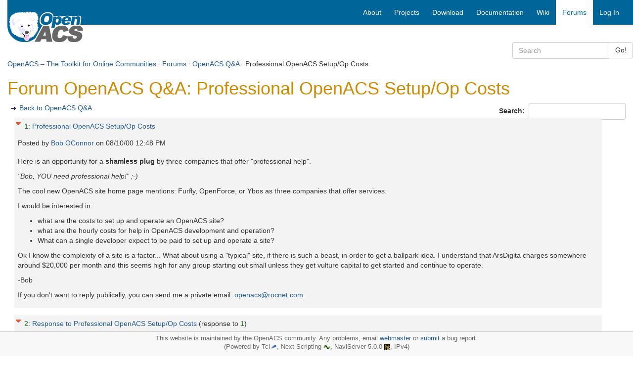

--- FILE ---
content_type: text/html; charset=utf-8
request_url: https://openacs.org/forums/message-view?message_id=15736
body_size: 7784
content:
<!DOCTYPE HTML>
<html lang="en">
<head>
    <title>Forum OpenACS Q&amp;A: Professional OpenACS Setup/Op Costs</title>
    <meta name="viewport" content="width=device-width, initial-scale=1">
  <meta http-equiv="content-type" content="text/html; charset=utf-8">
  <meta name="generator" content="OpenACS version 6.0.0d1">
    <link rel="stylesheet" href="/resources/forums/forums.css" type="text/css" media="all">
    <link rel="stylesheet" href="/resources/openacs-bootstrap3-theme/css/all.min.css" type="text/css" media="all">
   <script type="text/javascript" src="/resources/openacs-bootstrap3-theme/js/all.min.js" async="async" nonce="F0B1A2851A01DDA87DC81D97D12A18E8CFEE2EF8"></script>
   <script type="text/javascript" nonce="F0B1A2851A01DDA87DC81D97D12A18E8CFEE2EF8">
    var collapse_alt_text='Collapse';
    var expand_alt_text='Expand';
    var collapse_link_title='Collapse message';
    var expand_link_title='Expand message';</script>
   <script type="text/javascript" src="/resources/forums/forums.js" nonce="F0B1A2851A01DDA87DC81D97D12A18E8CFEE2EF8"></script>

</head>
<body>
  


<div class="container-fluid">
    <!-- START HEADER -->
    <div class="row header">     
            <!-- large icon fo large screens -->
    <div class="col-sm-4 col-md-3 hidden-xs">
        <div class="logo-wrapper"><span class="invisible">logo</span></div>
        <div class="logo">  
            <a href="/">
            
                <img src="/resources/openacs-bootstrap3-theme/images/openacs2.png" alt="Home">
            
            </a>
        </div>
    </div>
    
    <div class="col-sm-8 col-md-9" style="padding-right:0;">
        <nav class="navbar navbar-default main-nav">
            <div class="container-fluid">
                <div class="navbar-header">
                    <button type="button" class="navbar-toggle collapsed" data-toggle="collapse" data-target="#bs-example-navbar-collapse-1" aria-expanded="false">
                        <span class="sr-only">Toggle navigation</span>
                        <span class="icon-bar"></span>
                        <span class="icon-bar"></span>
                        <span class="icon-bar"></span>
                    </button>
                    <!--  small icon for xs screens -->
                    <span class="hidden-lg hidden-md hidden-sm"><a class="navbar-brand" href="/" style="padding:3px;">
                    
                        <img src="/resources/openacs-bootstrap3-theme/images/openacs2_xs.png" alt="Home" width=100 height=44></a></span>

                    
                </div>
    
                <div class="collapse navbar-collapse" id="bs-example-navbar-collapse-1">
                
                    <div class="block-marker">Begin main navigation</div>
                    <ul class="nav navbar-nav navbar-right">
                        
    <!-- main -->
    
                    <li>
                        <a href="/about/"
                         title="About OpenACS" accesskey="0" tabindex="0">
                        
        <span class="hidden-sm">About</span>
        <span class="hidden-lg hidden-md hidden-xs"><i class="glyphicon glyphicon-info-sign" aria-hidden="true"></i></span>
    </a>
                    </li>
                
                    <li>
                        <a href="/projects/"
                         title="Projects based on OpenACS" accesskey="1" tabindex="1">
                        
        <span class="hidden-sm">Projects</span>
        <span class="hidden-lg hidden-md hidden-xs"><i class="glyphicon glyphicon-road" aria-hidden="true"></i></span>
    </a>
                    </li>
                
                    <li>
                        <a href="/projects/openacs/download/"
                         title="Download OpenACS" accesskey="2" tabindex="2">
                        
        <span class="hidden-sm">Download</span>
        <span class="hidden-lg hidden-md hidden-xs"><i class="glyphicon glyphicon-save" aria-hidden="true"></i></span>
    </a>
                    </li>
                
                    <li>
                        <a href="/doc/"
                         title="OpenACS Core, API and Package Documentation" accesskey="3" tabindex="3">
                        
        <span class="hidden-sm">Documentation</span>
        <span class="hidden-lg hidden-md hidden-xs"><i class="glyphicon glyphicon-file" aria-hidden="true"></i></span>
    </a>
                    </li>
                
                    <li>
                        <a href="/xowiki/"
                         title="Wiki with User Contributed Content" accesskey="4" tabindex="4">
                        
        <span class="hidden-sm">Wiki</span>
        <span class="hidden-lg hidden-md hidden-xs"><i class="glyphicon glyphicon-paperclip" aria-hidden="true"></i></span>
    </a>
                    </li>
                
                    <li id="main-navigation-active" class="active">
                        <a href="/forums/"
                         title="OpenACS and DotLRN Discussion Forums" accesskey="5" tabindex="5">
                        
        <span class="hidden-sm">Forums</span>
        <span class="hidden-lg hidden-md hidden-xs"><i class="glyphicon glyphicon-comment" aria-hidden="true"></i></span>
    </a>
                    </li>
                
    <li><a href="/register/?return_url=/forums/message-view?message_id%3d15736">Log In</a></li>

                         
                    </ul>
    
                </div><!-- /.navbar-collapse -->
            </div>
        </nav>
    </div>
<div class="searchfield">
    <div class="col-xs-12 col-sm-6 col-md-3 col-sm-offset-6 col-md-offset-9 search">
        <form method="GET" action="/search/search" class="form-inline">
            <div class="input-group">
                <input type="search" class="form-control" name="q" title="Enter keywords to search for" maxlength="256" placeholder="Search">
                <input type="hidden" name="__csrf_token" value="5498BA3AFCF469DD58676030785D6A664A2B4944">
                <span class="input-group-btn">
                    <button type="submit" class="btn btn-default">Go!</button>
                </span>
            </div>
        </form>
    </div>
</div>

 <div class="col-xs-12 context"> <a href="/">OpenACS – The Toolkit for Online Communities</a> : <a href="/forums/">Forums</a> : <a href="./forum-view?forum_id=14013">OpenACS Q&amp;A</a> : Professional OpenACS Setup/Op Costs </div> 
    </div>
    <!-- END HEADER -->
  
    
    
    <div class="block-marker">Begin main content</div>
    <div class="main-content" style="margin-bottom:100px;">
        

<h1>Forum OpenACS Q&amp;A: Professional OpenACS Setup/Op Costs</h1>

  <div style="float: right;">
  <form id="search" name="search" method="post"
    action="search" class="form-inline" role="form"><div><input type="hidden"
                name="form:mode"
                value="edit"></div>
            <div><input type="hidden"
                name="form:id"
                value="search"></div>
            
    <div><input type="hidden" id="search:forum_id:0" name="forum_id" value="14013"></div>
    <div class="form-group">
      <label for="search_text">Search:&nbsp;</label>
      <input type="text" name="search_text" required id="search_text" class="form-control" >
    </div>
  </form>
</div>


  <ul class="action-links">
    <li><a href="forum-view?forum_id=14013" title="Back to OpenACS Q&amp;A">Back to OpenACS Q&amp;A</a></li>
  </ul>

<div id="forum-thread">
  <div id="msg_15736" class="even level0">
    <div class="details">
  <div style="float: left; padding-right: 4px;">
    <a id="toggle15736" class="dynexpanded" href="#" title="Collapse message"><img src="/resources/forums/Collapse16.gif" width="16" height="16" alt="Collapse"></a>
  </div>
  
      <div class="subject">
        <a href="/forums/message-view?message_id=15736#msg_15736" title="Direct link to this post" class="reference">1</a>:
        <a href="message-view?message_id=15736" title="Link to this post on a separate page" class="alone">Professional OpenACS Setup/Op Costs</a>
    
    </div>
    <div class="attribution">
	Posted by 
	
              <a href="user-history?user_id=5431" title="Show Bob OConnor posting history">
	    Bob OConnor
	  </a> on <span class="post-date">08/10/00 12:48 PM</span>
  </div>
  </div>

  <div class="content">
  <div id="content15736" class="dynexpanded"><p>Here is an opportunity for a <b>shamless plug</b> by three
companies that offer "professional help".
<p><i>"Bob, YOU need professional help!" ;-)</i>

<p>The cool new OpenACS site home page mentions: 
Furfly, OpenForce, or Ybos as three companies that
offer services.

<p>I would be interested in:
<ul>
<li>what are the costs to set up and operate an OpenACS site?
<li>what are the hourly costs for help in OpenACS development and 
operation? 
<li>What can a single developer expect to be paid to set up and 
operate a site?
</ul>
<p>Ok I know the complexity of a site is a factor... What about
using a "typical" site, if there is such a beast, in order to
get a ballpark idea.   I understand that ArsDigita charges
somewhere around $20,000 per month and this seems high for
any group starting out small unless they get vulture capital to
get started and continue to operate.

<p>-Bob

<p>If you don't want to reply publically, you can send me
a private email.  <a 
href="mailto:openacs@rocnet.com">openacs@rocnet.com</a>
    
  </div>
  </div>
        
</div>
<div id="msg_15796" class="odd level0">
    <div class="details">
  <div style="float: left; padding-right: 4px;">
    <a id="toggle15796" class="dynexpanded" href="#" title="Collapse message"><img src="/resources/forums/Collapse16.gif" width="16" height="16" alt="Collapse"></a>
  </div>
  
      <div class="subject">
        <a href="/forums/message-view?message_id=15736#msg_15796" title="Direct link to this post" class="reference">2</a>:
        <a href="message-view?message_id=15796" title="Link to this post on a separate page" class="alone">Response to Professional OpenACS Setup/Op Costs</a>
    
    <span class="response">(response to <a href="/forums/message-view?message_id=15736#msg_15736" class="reference" title="Direct link to this post">1</a>)</span>
  
    </div>
    <div class="attribution">
	Posted by 
	
              <a href="user-history?user_id=6483" title="Show Lee McKusick posting history">
	    Lee McKusick
	  </a> on <span class="post-date">08/14/00 05:05 AM</span>
  </div>
  </div>

  <div class="content">
  <div id="content15796" class="dynexpanded">Well, it has taken me a calendar month, maybe 80 working hours to set up a copy of OpenACS 3.2.<p>I expect to expend another 200 hours labor to learn TCL, learn PostGres, configure a chroot jail,&nbsp; and grok the data structure.<p>Direct costs associated with my set up are approx $900 for server, $100 for a UPS, $50 for Philip and Alex&#39;s Web Guide book.<p>Costs not incurred yet are the charges for a high bandwidth internet connection.<p>Another cost not expressed here is the hours to find sponsors and clients for my particular non-profit human service vision.<p>So, using Lee&#39;s Law of Three-to-Five [ Any really new software project really costs Three to Five times as much as you thought It would ] and $25 /hr for labor...<p>An OpenACS installation with any significant measure of customization is easy to price out at $8500 (during the honeymoon phase of the project) and actually cost $25,500 to $42,500.<p>Most of the cost is &#34;labor&#34; and clearly a learning curve must exist and the learning curve must be very steep, because this is software and there are&nbsp; many discrete systems within the OpenACS concept.<p>Personally I am a wussy about this stuff and I&#39;d&nbsp; love a series of RPM files to make setting up OpenACS a snap, and bye and bye maybe that will happen.<p>And I post this estimate with affection and apologies to the wonderful people working to make OpenACS happen. I could be wrong by a factor of 3x-to-5x either up or down. Clearly, if I had more experience in TCL, Postgres, SQL or AOLServer the hours would be less.
    
  </div>
  </div>
        
</div>
<div id="msg_15803" class="even level0">
    <div class="details">
  <div style="float: left; padding-right: 4px;">
    <a id="toggle15803" class="dynexpanded" href="#" title="Collapse message"><img src="/resources/forums/Collapse16.gif" width="16" height="16" alt="Collapse"></a>
  </div>
  
      <div class="subject">
        <a href="/forums/message-view?message_id=15736#msg_15803" title="Direct link to this post" class="reference">3</a>:
        <a href="message-view?message_id=15803" title="Link to this post on a separate page" class="alone">Response to Professional OpenACS Setup/Op Costs</a>
    
    <span class="response">(response to <a href="/forums/message-view?message_id=15736#msg_15736" class="reference" title="Direct link to this post">1</a>)</span>
  
    </div>
    <div class="attribution">
	Posted by 
	
              <a href="user-history?user_id=4087" title="Show Ben Adida posting history">
	    Ben Adida
	  </a> on <span class="post-date">08/14/00 03:47 PM</span>
  </div>
  </div>

  <div class="content">
  <div id="content15803" class="dynexpanded">Lee, my question is, now that you&#39;ve done it once, how much do you think it would take for you to set up a new OpenACS installation? The first install is going to be painful, especially if you&#39;ve never seen AOLserver, Postgres, and ACS. However, the second one should be a different story.
    
  </div>
  </div>
        
</div>
<div id="msg_15831" class="odd level0">
    <div class="details">
  <div style="float: left; padding-right: 4px;">
    <a id="toggle15831" class="dynexpanded" href="#" title="Collapse message"><img src="/resources/forums/Collapse16.gif" width="16" height="16" alt="Collapse"></a>
  </div>
  
      <div class="subject">
        <a href="/forums/message-view?message_id=15736#msg_15831" title="Direct link to this post" class="reference">4</a>:
        <a href="message-view?message_id=15831" title="Link to this post on a separate page" class="alone">Response to Professional OpenACS Setup/Op Costs</a>
    
    <span class="response">(response to <a href="/forums/message-view?message_id=15736#msg_15736" class="reference" title="Direct link to this post">1</a>)</span>
  
    </div>
    <div class="attribution">
	Posted by 
	
              <a href="user-history?user_id=4221" title="Show Li-fan Chen posting history">
	    Li-fan Chen
	  </a> on <span class="post-date">08/15/00 07:48 PM</span>
  </div>
  </div>

  <div class="content">
  <div id="content15831" class="dynexpanded">That&#39;s an exciting point Ben pointed out. Imagine if those Mac GUI guys working on Eazel and remote system administration (I believe the correct buzzword is Zero Administration) could cook up an wizard or remote administration database around OpenACS administration and setup tasks! :-) Sounds like the logical second step once we start getting used to RPMs and DEBs and get our own CPAN for ACS.<br>
I wonder what it will take. They propose to directly manipulate system dot and etc files (being able to parse and change them as well as a real human admin I guess) and access the greater desktop via GNOME&#39;s BONOBO/CORBA/(gnome idea of a registry) facility... so maybe someday.. far in the future.. we could provide a BONOBO api to ACS/PostgreSQL/AOLserver/ACS modules settings file so the Eazel guys can tinker with it from afar. It would be nice if the ACS community can do the tinkering and provide the remote administration though, so I hope that remote administration facility Eazel will be selling by the seat will also be open-sourced. I guess someone should go and ask them what the deal is.
    
  </div>
  </div>
        
</div>
<div id="msg_15832" class="even level0">
    <div class="details">
  <div style="float: left; padding-right: 4px;">
    <a id="toggle15832" class="dynexpanded" href="#" title="Collapse message"><img src="/resources/forums/Collapse16.gif" width="16" height="16" alt="Collapse"></a>
  </div>
  
      <div class="subject">
        <a href="/forums/message-view?message_id=15736#msg_15832" title="Direct link to this post" class="reference">5</a>:
        <a href="message-view?message_id=15832" title="Link to this post on a separate page" class="alone">Response to Professional OpenACS Setup/Op Costs</a>
    
    <span class="response">(response to <a href="/forums/message-view?message_id=15736#msg_15736" class="reference" title="Direct link to this post">1</a>)</span>
  
    </div>
    <div class="attribution">
	Posted by 
	
              <a href="user-history?user_id=4221" title="Show Li-fan Chen posting history">
	    Li-fan Chen
	  </a> on <span class="post-date">08/15/00 08:37 PM</span>
  </div>
  </div>

  <div class="content">
  <div id="content15832" class="dynexpanded">Lee has pretty much set out a clear balance sheet for all to see though, so I have a few comments about the items he listed as taking his time: 
<UL>
	<LI>1) When Lee says spending time to learn Tcl, does this include reading quite a bit of all the ADP and Tcl files that comes with ACS, or are we talking about just learning Tcl? 
<P>I sort of assume most anyone in the ACS community did just this if they have created a few sites integrating ACS. Or if they have come up with ACS modules extensions or even done major ports and enhancements (Don and Ben and friends) There's a big difference between reading code examples in Brent's book and reading a quarter of a million lines of Tcl in ACS.
	<LI>2) Since Lee mentions the data structure of the ACS, I like to comment that the data structure can be a bit of a puzzle -- at it is to a SQL baby like me. I think that means you end up having to read a lot of source (both SQL and Tcl and maybe C) before doing great things with the kit. 
<P>However, the nice thing about going overboard to learn the entire system line by line is that changes made to the distribution you download fro OpenACS.org or arsdigita.com/asj won't come as too big a surprise--and will be easier to cope with (*duh!*). As an added bonus, you have the potential opportunity to chip your big ideas to Ben/Don/Arsdigita/friends. Or at least know how to create a well rounded ACS-aware module instead of a plain ol AOLserver Tcl script package. Finally, if you make webpages with AOLserver, you'll also learn how to express yourself in Tcl/SQL by imitation.
	<LI>3) Lee's "balance sheet of developer time" makes no mention of what I call paranoid over-preparation (which is quite costly and a luxury few development firms can afford to enjoy...umm... actually.. there's HP: they have a tradition of promotion of enterprising employees--some turning into company-paid scientists!). 
<P>ArsDigita and OpenACS are represented by ol' farts (okay maybe not so old *wink*) who really know their stuff (going all the way back to VAX assembly and LISP machines, I'm afraid :-)--whatever their background. They all have timeless scary war stories to share and reuse before their arrival on the Tcl, ADP or SQL scene. 
<P>Point is, as a part of the younger generation of programmers (that includes me) we have to go the extra mile to absorb all sorts of technical know hows besides what's immediately related to the ACS before feeling like we are seeing what others see when we work with the ACS system (and quite unfortunately, as Lee illustrated quite optimistically: ACS is a oceanlinerful of technologies all by itself without even taking the scenic route). 
<P>Frequently are times when I feel terribly inadequate coping with even the high level buttons and knobs of ACS :-) I usually cope with this lack of experience by trying to do some unique things with ACS itself or study and write lots of related code (in any language) from projects that vaguely promotes the same dreams ACSers aim for. Coincidentally, the current super nova of confidence in open source development, simplicity of Tcl and the ubiquitous web infrastructure greatly simplifies any newbie's task in their aim to learn and expand their horizons. Combining the ACS kit with un-heard of features, applications or technologies is now straightforward and there's no better time to start.
	<LI>4) Anyway, it can be a fun experience for many (even eventual OpenACS customers who comes here looking for someone to fill contract!) to get caught up in this evolutionary idea of web community building. Hopefully the time or money spent on the kit will ultimately magnify the ability for netizens to communicate with one another and do commerce like never before. 
<P>From the developer's point of view, if you can make money doing something socially positive with ACS, that makes it a big bonus over the competition.
	<LI>**time to turn the super-charged bull shit rant mode off**
</UL>

    
  </div>
  </div>
        
</div>

</div>


    <ul class="action-links">
      <li><a href="forum-view?forum_id=14013" title="Back to OpenACS Q&amp;A">Back to OpenACS Q&amp;A</a></li>
    </ul>

            <!-- START ETP LINK -->
            <div>
                <span class="etp-link"></span>
            </div>
            <!-- END ETP LINK -->
        

    </div>

    <!-- START FOOTER -->
    <div class="navbar navbar-default navbar-fixed-bottom" style="border-color:#ccc;">
        <div class="footer" style='margin-top:0;font-size:90%;color:#666;padding-top:5px;'>
            <p style="margin:0;">
              This website is maintained by the OpenACS community. Any problems, email <a href="mailto:webmaster@openacs.org">webmaster</a> or <a href="https://openacs.org/bugtracker/openacs.org/">submit</a> a bug report.
<br>
              (Powered by Tcl<a href="https://www.tcl-lang.org/"><img alt="Tcl Logo" src="/resources/openacs-bootstrap3-theme/images/plume.png" width="14" height="13"></a>, 
                Next Scripting <a href="https://next-scripting.org/"><img alt="NSF Logo" src="/resources/openacs-bootstrap3-theme/images/next-icon.png" width="14" height="8"></a>, 
                NaviServer 5.0.0 <a href="https://sourceforge.net/projects/naviserver/"><img src="/resources/openacs-bootstrap3-theme/images/ns-icon-16.png" alt="NaviServer Logo" width="12" height="12"></a>,
                IPv4)
            </p>
        </div>
    </div>
    <!-- END FOOTER -->

</div>

  
    <script type="text/javascript" nonce="F0B1A2851A01DDA87DC81D97D12A18E8CFEE2EF8">  forums_replies[0] = new Array(15796,15803,15831,15832);
  forums_replies[15736] = new Array(15796,15803,15831,15832);
</script>
    <script type="text/javascript" nonce="F0B1A2851A01DDA87DC81D97D12A18E8CFEE2EF8">
    document.getElementById('toggle15736').addEventListener('click', function (event) {
        event.preventDefault();
        forums_toggle('15736');
        return false;
    }, false);
</script>
    <script type="text/javascript" nonce="F0B1A2851A01DDA87DC81D97D12A18E8CFEE2EF8">
    document.getElementById('toggle15796').addEventListener('click', function (event) {
        event.preventDefault();
        forums_toggle('15796');
        return false;
    }, false);
</script>
    <script type="text/javascript" nonce="F0B1A2851A01DDA87DC81D97D12A18E8CFEE2EF8">
    document.getElementById('toggle15803').addEventListener('click', function (event) {
        event.preventDefault();
        forums_toggle('15803');
        return false;
    }, false);
</script>
    <script type="text/javascript" nonce="F0B1A2851A01DDA87DC81D97D12A18E8CFEE2EF8">
    document.getElementById('toggle15831').addEventListener('click', function (event) {
        event.preventDefault();
        forums_toggle('15831');
        return false;
    }, false);
</script>
    <script type="text/javascript" nonce="F0B1A2851A01DDA87DC81D97D12A18E8CFEE2EF8">
    document.getElementById('toggle15832').addEventListener('click', function (event) {
        event.preventDefault();
        forums_toggle('15832');
        return false;
    }, false);
</script>
    <script type="text/javascript" src="/resources/acs-subsite/core.js" nonce="F0B1A2851A01DDA87DC81D97D12A18E8CFEE2EF8"></script>
    <script type="text/javascript" nonce="F0B1A2851A01DDA87DC81D97D12A18E8CFEE2EF8">function oacs_reenable_double_click_handler(target) {
if ( target.dataset.oacsClicked == 'true') {
target.dataset.oacsClicked = false;
target.disabled = false;
target.classList.remove("disabled");
console.log("re-enable click handler");
}
};
for (e of document.getElementsByClassName('prevent-double-click')) {
if (!e.dataset.oacsDoubleClickHandlerRegistered) {
e.addEventListener('click', function(event) {
let target = event.target || event.srcElement;
if ( target.dataset.oacsClicked == 'true') {
event.stopPropagation();
event.preventDefault();
console.log("blocked double-click");
return false;
} else {
setTimeout(function () {
target.disabled = true;
target.dataset.oacsClicked = true;
target.classList.add("disabled");
});
const timeout = target.dataset.oacsTimeout || 2000;
setTimeout(oacs_reenable_double_click_handler, timeout, target);
return true;
}
}, true);
// In case the page has changed before the button was re-enabled
// and the user uses the browser's back button, we have to establish
// a clickable state.
e.addEventListener('focus', function(event) {
oacs_reenable_double_click_handler(event.target || event.srcElement);
});
e.dataset.oacsDoubleClickHandlerRegistered = true;
}
};</script>


</body>
</html>
